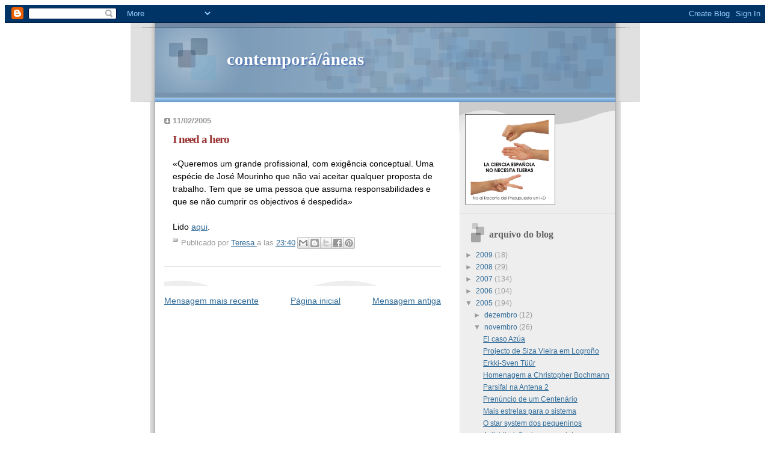

--- FILE ---
content_type: text/html; charset=UTF-8
request_url: https://contemporaneas.blogspot.com/2005/11/i-need-hero.html
body_size: 12040
content:
<!DOCTYPE html>
<html xmlns='http://www.w3.org/1999/xhtml' xmlns:b='http://www.google.com/2005/gml/b' xmlns:data='http://www.google.com/2005/gml/data' xmlns:expr='http://www.google.com/2005/gml/expr'>
<head>
<link href='https://www.blogger.com/static/v1/widgets/2944754296-widget_css_bundle.css' rel='stylesheet' type='text/css'/>
<meta content='text/html; charset=UTF-8' http-equiv='Content-Type'/>
<meta content='blogger' name='generator'/>
<link href='https://contemporaneas.blogspot.com/favicon.ico' rel='icon' type='image/x-icon'/>
<link href='http://contemporaneas.blogspot.com/2005/11/i-need-hero.html' rel='canonical'/>
<link rel="alternate" type="application/atom+xml" title="contemporá/âneas - Atom" href="https://contemporaneas.blogspot.com/feeds/posts/default" />
<link rel="alternate" type="application/rss+xml" title="contemporá/âneas - RSS" href="https://contemporaneas.blogspot.com/feeds/posts/default?alt=rss" />
<link rel="service.post" type="application/atom+xml" title="contemporá/âneas - Atom" href="https://www.blogger.com/feeds/10066276/posts/default" />

<link rel="alternate" type="application/atom+xml" title="contemporá/âneas - Atom" href="https://contemporaneas.blogspot.com/feeds/113097495326362317/comments/default" />
<!--Can't find substitution for tag [blog.ieCssRetrofitLinks]-->
<meta content='http://contemporaneas.blogspot.com/2005/11/i-need-hero.html' property='og:url'/>
<meta content='I need a hero' property='og:title'/>
<meta content='«Queremos um grande profissional, com exigência conceptual. Uma espécie de José Mourinho que não vai aceitar qualquer proposta de trabalho. ...' property='og:description'/>
<title>contemporá/âneas: I need a hero</title>
<style id='page-skin-1' type='text/css'><!--
/*
* Blogger Template Style
* Name:     TicTac (Blueberry)
* Author:   Dan Cederholm
* URL:      www.simplebits.com
* Date:     1 March 2004
* Updated by: Blogger Team
*/
/* Variable definitions
====================
<Variable name="textcolor" description="Text Color"
type="color" default="#333">
<Variable name="pagetitlecolor" description="Page Header Color"
type="color" default="#FFF">
<Variable name="datecolor" description="Date Header Color"
type="color" default="#999999">
<Variable name="titlecolor" description="Post Title Color"
type="color" default="#993333">
<Variable name="footercolor" description="Post Footer Color"
type="color" default="#999">
<Variable name="sidebartextcolor" description="Sidebar Text Color"
type="color" default="#999">
<Variable name="sidebarcolor" description="Sidebar Title Color"
type="color" default="#666">
<Variable name="linkcolor" description="Link Color"
type="color" default="#69c">
<Variable name="visitedlinkcolor" description="Visited Link Color"
type="color" default="#666699">
<Variable name="bodyfont" description="Text Font"
type="font"
default="normal normal 100% Verdana, sans-serif">
<Variable name="pagetitlefont" description="Page Header Font"
type="font" default="normal normal 100% 'Lucida Grande','Trebuchet MS'">
<Variable name="titlefont" description="Post Title Font"
type="font" default="normal bold 130% 'Lucida Grande','Trebuchet MS'">
<Variable name="sidebarheaderfont" description="Sidebar Title Font"
type="font" default="normal bold 130% 'Lucida Grande','Trebuchet MS'">
*/
/* ---( page defaults )--- */
<!-- Start of StatCounter Code -->
<script type="text/javascript" language="javascript">
var sc_project=2216484;
var sc_invisible=0;
var sc_partition=20;
var sc_security="4a823600";
</script>
<script type="text/javascript" language="javascript" src="http://www.statcounter.com/counter/counter.js"></script><noscript><a href="http://www.statcounter.com/" target="_blank"><img  src="http://c21.statcounter.com/counter.php?sc_project=2216484&amp;java=0&amp;security=4a823600&amp;invisible=0" alt="free html hit counter" border="0"></a> </noscript>
<!-- End of StatCounter Code -->
body {
margin: 0;
padding: 0;
font-size: small;
text-align: center;
color: #333333;
background: #e0e0e0;
}
blockquote {
margin: 0 0 0 30px;
padding: 10px 0 0 20px;
font-size: 88%;
line-height: 1.5em;
color: #666;
background: url(//www.blogblog.com/tictac_blue/quotes.gif) no-repeat top left;
}
blockquote p {
margin-top: 0;
}
abbr, acronym {
cursor: help;
font-style: normal;
border-bottom: 1px dotted;
}
code {
color: #996666;
}
hr {
display: none;
}
img {
border: none;
}
/* unordered list style */
ul {
list-style: none;
margin-left: 10px;
padding: 0;
}
li {
list-style: none;
padding-left: 14px;
margin-bottom: 3px;
background: url(//www.blogblog.com/tictac_blue/tictac_blue.gif) no-repeat 0 6px;
}
/* links */
a:link {
color: #336d99;
}
a:visited {
color: #666699;
}
a:hover {
color: #5B739C;
}
a:active {
color: #5B739C;
text-decoration: none;
}
/* ---( layout structure )---*/
#outer-wrapper {
width: 847px;
margin: 0px auto 0;
text-align: left;
font: normal normal 90% Trebuchet, Trebuchet MS, Arial, sans-serif;
background: url(//www.blogblog.com/tictac_blue/tile.gif) repeat-y;
}
#content-wrapper {
margin-left: 42px; /* to avoid the border image */
width: 763px;
}
#main {
float: left;
width: 460px;
margin: 20px 0 0 0;
padding: 0 0 0 1em;
line-height: 1.5em;
word-wrap: break-word; /* fix for long text breaking sidebar float in IE */
overflow: hidden;     /* fix for long non-text content breaking IE sidebar float */
}
#sidebar {
float: right;
width: 259px;
padding: 20px 0px 0 0;
font-size: 85%;
line-height: 1.4em;
color: #999999;
background: url(//www.blogblog.com/tictac_blue/sidebar_bg.gif) no-repeat 0 0;
word-wrap: break-word; /* fix for long text breaking sidebar float in IE */
overflow: hidden;     /* fix for long non-text content breaking IE sidebar float */
}
/* ---( header and site name )--- */
#header-wrapper {
margin: 0;
padding: 0;
font: normal normal 100% 'Lucida Grande','Trebuchet MS';
background: #e0e0e0 url(//www.blogblog.com/tictac_blue/top_div_blue.gif) no-repeat 0px 0px;
}
#header {
margin: 0;
padding: 25px 60px 35px 160px;
color: #FFFFFF;
background: url(//www.blogblog.com/tictac_blue/top_h1.gif) no-repeat bottom left;
}
#header h1 {
font-size: 200%;
text-shadow: #4F73B6 2px 2px 2px;
}
#header h1 a {
text-decoration: none;
color: #FFFFFF;
}
#header h1 a:hover {
color: #eee;
}
/* ---( main column )--- */
h2.date-header {
margin-top: 0;
padding-left: 14px;
font-size: 90%;
color: #999999;
background: url(//www.blogblog.com/tictac_blue/date_icon_blue.gif) no-repeat 0 50%;
}
.post h3 {
margin-top: 0;
font: normal bold 130% 'Lucida Grande','Trebuchet MS';
letter-spacing: -1px;
color: #993333;
}
.post {
margin: 0 0 1.5em 0;
padding: 0 0 1.5em 14px;
border-bottom: 1px solid #ddd;
}
.post h3 a,
.post h3 a:visited {
color: #993333;
text-decoration: none;
}
.post-footer {
margin: 0;
padding: 0 0 0 14px;
font-size: 88%;
color: #999999;
background: url(//www.blogblog.com/tictac_blue/tictac_grey.gif) no-repeat 0 8px;
}
.post img {
padding: 6px;
border-top: 1px solid #ddd;
border-left: 1px solid #ddd;
border-bottom: 1px solid #c0c0c0;
border-right: 1px solid #c0c0c0;
}
.feed-links {
clear: both;
line-height: 2.5em;
}
#blog-pager-newer-link {
float: left;
}
#blog-pager-older-link {
float: right;
}
#blog-pager {
text-align: center;
}
/* comment styles */
#comments {
padding-top: 10px;
font-size: 85%;
line-height: 1.5em;
color: #666;
background: #eee url(//www.blogblog.com/tictac_blue/comments_curve.gif) no-repeat top left;
}
#comments h4 {
margin: 20px 0 15px 0;
padding: 8px 0 0 40px;
font-family: "Lucida Grande", "Trebuchet MS";
font-size: 130%;
color: #666;
background: url(//www.blogblog.com/tictac_blue/bubbles.gif) no-repeat 10px 0;
height: 29px !important; /* for most browsers */
height /**/:37px; /* for IE5/Win */
}
#comments ul {
margin-left: 0;
}
#comments li {
background: none;
padding-left: 0;
}
.comment-body {
padding: 0 10px 0 25px;
background: url(//www.blogblog.com/tictac_blue/tictac_blue.gif) no-repeat 10px 5px;
}
.comment-body p {
margin-bottom: 0;
}
.comment-author {
margin: 4px 0 0 0;
padding: 0 10px 0 60px;
color: #999;
background: url(//www.blogblog.com/tictac_blue/comment_arrow_blue.gif) no-repeat 44px 2px;
}
.comment-footer {
border-bottom: 1px solid #ddd;
padding-bottom: 1em;
}
.deleted-comment {
font-style:italic;
color:gray;
}
/* ---( sidebar )--- */
.sidebar h2 {
margin: 0 0 0 0;
padding: 25px 0 0 40px;
font: normal bold 130% 'Lucida Grande','Trebuchet MS';
color: #666666;
height: 32px;
background: url(//www.blogblog.com/tictac_blue/sidebar_icon.gif) no-repeat 10px 15px;
height: 32px !important; /* for most browsers */
height /**/:57px; /* for IE5/Win */
}
.sidebar .widget {
margin: 0;
padding: 0 0 10px 10px;
border-bottom: 1px solid #ddd;
}
.sidebar li {
background: url(//www.blogblog.com/tictac_blue/tictac_blue.gif) no-repeat 0 5px;
}
.profile-textblock {
clear: both;
margin-left: 0;
}
.profile-img {
float: left;
margin: 0 5px 5px 0;
border: 1px solid #ddd;
padding: 4px;
}
/* ---( footer )--- */
.clear { /* to fix IE6 padding-top issue */
clear: both;
}
#footer-wrapper {
margin: 0;
padding: 0 0 9px 0;
font-size: 85%;
color: #ddd;
background: url(//www.blogblog.com/tictac_blue/bottom_sill.gif) no-repeat bottom left;
}
#footer {
margin: 0;
padding: 20px 320px 20px 95px;
background: url(//www.blogblog.com/tictac_blue/bottom_sash.gif) no-repeat top left;
}
/** Page structure tweaks for layout editor wireframe */
body#layout #outer-wrapper,
body#layout #main,
body#layout #sidebar {
padding-top: 0;
margin-top: 0;
}
body#layout #outer-wrapper,
body#layout #content-wrapper {
width: 740px;
}
body#layout #sidebar {
margin-right: 0;
margin-bottom: 1em;
}
body#layout #header,
body#layout #footer,
body#layout #main {
padding: 0;
}
body#layout #content-wrapper {
margin: 0px;
}

--></style>
<link href='https://www.blogger.com/dyn-css/authorization.css?targetBlogID=10066276&amp;zx=d478e1c1-c365-49dd-9273-b54465d6d83a' media='none' onload='if(media!=&#39;all&#39;)media=&#39;all&#39;' rel='stylesheet'/><noscript><link href='https://www.blogger.com/dyn-css/authorization.css?targetBlogID=10066276&amp;zx=d478e1c1-c365-49dd-9273-b54465d6d83a' rel='stylesheet'/></noscript>
<meta name='google-adsense-platform-account' content='ca-host-pub-1556223355139109'/>
<meta name='google-adsense-platform-domain' content='blogspot.com'/>

</head>
<body>
<div class='navbar section' id='navbar'><div class='widget Navbar' data-version='1' id='Navbar1'><script type="text/javascript">
    function setAttributeOnload(object, attribute, val) {
      if(window.addEventListener) {
        window.addEventListener('load',
          function(){ object[attribute] = val; }, false);
      } else {
        window.attachEvent('onload', function(){ object[attribute] = val; });
      }
    }
  </script>
<div id="navbar-iframe-container"></div>
<script type="text/javascript" src="https://apis.google.com/js/platform.js"></script>
<script type="text/javascript">
      gapi.load("gapi.iframes:gapi.iframes.style.bubble", function() {
        if (gapi.iframes && gapi.iframes.getContext) {
          gapi.iframes.getContext().openChild({
              url: 'https://www.blogger.com/navbar/10066276?po\x3d113097495326362317\x26origin\x3dhttps://contemporaneas.blogspot.com',
              where: document.getElementById("navbar-iframe-container"),
              id: "navbar-iframe"
          });
        }
      });
    </script><script type="text/javascript">
(function() {
var script = document.createElement('script');
script.type = 'text/javascript';
script.src = '//pagead2.googlesyndication.com/pagead/js/google_top_exp.js';
var head = document.getElementsByTagName('head')[0];
if (head) {
head.appendChild(script);
}})();
</script>
</div></div>
<div id='outer-wrapper'><div id='wrap2'>
<!-- skip links for text browsers -->
<span id='skiplinks' style='display:none;'>
<a href='#main'>skip to main </a> |
      <a href='#sidebar'>skip to sidebar</a>
</span>
<div id='header-wrapper'>
<div class='header section' id='header'><div class='widget Header' data-version='1' id='Header1'>
<div id='header-inner'>
<div class='titlewrapper'>
<h1 class='title'>
<a href='https://contemporaneas.blogspot.com/'>
contemporá/âneas
</a>
</h1>
</div>
<div class='descriptionwrapper'>
<p class='description'><span>
</span></p>
</div>
</div>
</div></div>
</div>
<div id='content-wrapper'>
<div id='main-wrapper'>
<div class='main section' id='main'><div class='widget Blog' data-version='1' id='Blog1'>
<div class='blog-posts hfeed'>

          <div class="date-outer">
        
<h2 class='date-header'><span>11/02/2005</span></h2>

          <div class="date-posts">
        
<div class='post-outer'>
<div class='post hentry uncustomized-post-template' itemprop='blogPost' itemscope='itemscope' itemtype='http://schema.org/BlogPosting'>
<meta content='10066276' itemprop='blogId'/>
<meta content='113097495326362317' itemprop='postId'/>
<a name='113097495326362317'></a>
<h3 class='post-title entry-title' itemprop='name'>
I need a hero
</h3>
<div class='post-header'>
<div class='post-header-line-1'></div>
</div>
<div class='post-body entry-content' id='post-body-113097495326362317' itemprop='description articleBody'>
&#171;Queremos um grande profissional, com exigência conceptual. Uma espécie de José Mourinho que não vai aceitar qualquer proposta de trabalho. Tem que se uma pessoa que assuma responsabilidades e que se não cumprir os objectivos é despedida&#187;<br /><br />Lido <a href="http://www.tsf.pt/online/ocios/interior.asp?id_artigo=TSF165403">aqui</a>.
<div style='clear: both;'></div>
</div>
<div class='post-footer'>
<div class='post-footer-line post-footer-line-1'>
<span class='post-author vcard'>
Publicado por
<span class='fn' itemprop='author' itemscope='itemscope' itemtype='http://schema.org/Person'>
<meta content='https://www.blogger.com/profile/00887964870530172046' itemprop='url'/>
<a class='g-profile' href='https://www.blogger.com/profile/00887964870530172046' rel='author' title='author profile'>
<span itemprop='name'>Teresa</span>
</a>
</span>
</span>
<span class='post-timestamp'>
a las
<meta content='http://contemporaneas.blogspot.com/2005/11/i-need-hero.html' itemprop='url'/>
<a class='timestamp-link' href='https://contemporaneas.blogspot.com/2005/11/i-need-hero.html' rel='bookmark' title='permanent link'><abbr class='published' itemprop='datePublished' title='2005-11-02T23:40:00Z'>23:40</abbr></a>
</span>
<span class='post-comment-link'>
</span>
<span class='post-icons'>
<span class='item-control blog-admin pid-831557361'>
<a href='https://www.blogger.com/post-edit.g?blogID=10066276&postID=113097495326362317&from=pencil' title='Editar mensagem'>
<img alt='' class='icon-action' height='18' src='https://resources.blogblog.com/img/icon18_edit_allbkg.gif' width='18'/>
</a>
</span>
</span>
<div class='post-share-buttons goog-inline-block'>
<a class='goog-inline-block share-button sb-email' href='https://www.blogger.com/share-post.g?blogID=10066276&postID=113097495326362317&target=email' target='_blank' title='Enviar a mensagem por email'><span class='share-button-link-text'>Enviar a mensagem por email</span></a><a class='goog-inline-block share-button sb-blog' href='https://www.blogger.com/share-post.g?blogID=10066276&postID=113097495326362317&target=blog' onclick='window.open(this.href, "_blank", "height=270,width=475"); return false;' target='_blank' title='Dê a sua opinião!'><span class='share-button-link-text'>Dê a sua opinião!</span></a><a class='goog-inline-block share-button sb-twitter' href='https://www.blogger.com/share-post.g?blogID=10066276&postID=113097495326362317&target=twitter' target='_blank' title='Partilhar no X'><span class='share-button-link-text'>Partilhar no X</span></a><a class='goog-inline-block share-button sb-facebook' href='https://www.blogger.com/share-post.g?blogID=10066276&postID=113097495326362317&target=facebook' onclick='window.open(this.href, "_blank", "height=430,width=640"); return false;' target='_blank' title='Partilhar no Facebook'><span class='share-button-link-text'>Partilhar no Facebook</span></a><a class='goog-inline-block share-button sb-pinterest' href='https://www.blogger.com/share-post.g?blogID=10066276&postID=113097495326362317&target=pinterest' target='_blank' title='Partilhar no Pinterest'><span class='share-button-link-text'>Partilhar no Pinterest</span></a>
</div>
</div>
<div class='post-footer-line post-footer-line-2'>
<span class='post-labels'>
</span>
</div>
<div class='post-footer-line post-footer-line-3'>
<span class='post-location'>
</span>
</div>
</div>
</div>
<div class='comments' id='comments'>
<a name='comments'></a>
</div>
</div>

        </div></div>
      
</div>
<div class='blog-pager' id='blog-pager'>
<span id='blog-pager-newer-link'>
<a class='blog-pager-newer-link' href='https://contemporaneas.blogspot.com/2005/11/roberto-prosseda.html' id='Blog1_blog-pager-newer-link' title='Mensagem mais recente'>Mensagem mais recente</a>
</span>
<span id='blog-pager-older-link'>
<a class='blog-pager-older-link' href='https://contemporaneas.blogspot.com/2005/11/sandra-medeiros-como-serpina.html' id='Blog1_blog-pager-older-link' title='Mensagem antiga'>Mensagem antiga</a>
</span>
<a class='home-link' href='https://contemporaneas.blogspot.com/'>Página inicial</a>
</div>
<div class='clear'></div>
<div class='post-feeds'>
</div>
</div></div>
</div>
<div id='sidebar-wrapper'>
<div class='sidebar section' id='sidebar'><div class='widget Image' data-version='1' id='Image1'>
<div class='widget-content'>
<img alt='' height='150' id='Image1_img' src='https://lh3.googleusercontent.com/blogger_img_proxy/AEn0k_vVqmCFIuTiWmgdkVblMOjDRJWWd1mJDy_lvOtFQ_C_rYDTXsxssWuXtGPeijOwIBy6S4FJnUtV80zYZxTz0tNjbFxjmR-DVLyW7YcI66CKlV1oVV0uyl0aP3yC8yH2Td2r8Q=s0-d' width='150'/>
<br/>
</div>
<div class='clear'></div>
</div><div class='widget BlogArchive' data-version='1' id='BlogArchive1'>
<h2>arquivo do blog</h2>
<div class='widget-content'>
<div id='ArchiveList'>
<div id='BlogArchive1_ArchiveList'>
<ul class='hierarchy'>
<li class='archivedate collapsed'>
<a class='toggle' href='javascript:void(0)'>
<span class='zippy'>

        &#9658;&#160;
      
</span>
</a>
<a class='post-count-link' href='https://contemporaneas.blogspot.com/2009/'>
2009
</a>
<span class='post-count' dir='ltr'>(18)</span>
<ul class='hierarchy'>
<li class='archivedate collapsed'>
<a class='toggle' href='javascript:void(0)'>
<span class='zippy'>

        &#9658;&#160;
      
</span>
</a>
<a class='post-count-link' href='https://contemporaneas.blogspot.com/2009/10/'>
outubro
</a>
<span class='post-count' dir='ltr'>(2)</span>
</li>
</ul>
<ul class='hierarchy'>
<li class='archivedate collapsed'>
<a class='toggle' href='javascript:void(0)'>
<span class='zippy'>

        &#9658;&#160;
      
</span>
</a>
<a class='post-count-link' href='https://contemporaneas.blogspot.com/2009/08/'>
agosto
</a>
<span class='post-count' dir='ltr'>(2)</span>
</li>
</ul>
<ul class='hierarchy'>
<li class='archivedate collapsed'>
<a class='toggle' href='javascript:void(0)'>
<span class='zippy'>

        &#9658;&#160;
      
</span>
</a>
<a class='post-count-link' href='https://contemporaneas.blogspot.com/2009/04/'>
abril
</a>
<span class='post-count' dir='ltr'>(1)</span>
</li>
</ul>
<ul class='hierarchy'>
<li class='archivedate collapsed'>
<a class='toggle' href='javascript:void(0)'>
<span class='zippy'>

        &#9658;&#160;
      
</span>
</a>
<a class='post-count-link' href='https://contemporaneas.blogspot.com/2009/03/'>
março
</a>
<span class='post-count' dir='ltr'>(7)</span>
</li>
</ul>
<ul class='hierarchy'>
<li class='archivedate collapsed'>
<a class='toggle' href='javascript:void(0)'>
<span class='zippy'>

        &#9658;&#160;
      
</span>
</a>
<a class='post-count-link' href='https://contemporaneas.blogspot.com/2009/02/'>
fevereiro
</a>
<span class='post-count' dir='ltr'>(2)</span>
</li>
</ul>
<ul class='hierarchy'>
<li class='archivedate collapsed'>
<a class='toggle' href='javascript:void(0)'>
<span class='zippy'>

        &#9658;&#160;
      
</span>
</a>
<a class='post-count-link' href='https://contemporaneas.blogspot.com/2009/01/'>
janeiro
</a>
<span class='post-count' dir='ltr'>(4)</span>
</li>
</ul>
</li>
</ul>
<ul class='hierarchy'>
<li class='archivedate collapsed'>
<a class='toggle' href='javascript:void(0)'>
<span class='zippy'>

        &#9658;&#160;
      
</span>
</a>
<a class='post-count-link' href='https://contemporaneas.blogspot.com/2008/'>
2008
</a>
<span class='post-count' dir='ltr'>(29)</span>
<ul class='hierarchy'>
<li class='archivedate collapsed'>
<a class='toggle' href='javascript:void(0)'>
<span class='zippy'>

        &#9658;&#160;
      
</span>
</a>
<a class='post-count-link' href='https://contemporaneas.blogspot.com/2008/05/'>
maio
</a>
<span class='post-count' dir='ltr'>(4)</span>
</li>
</ul>
<ul class='hierarchy'>
<li class='archivedate collapsed'>
<a class='toggle' href='javascript:void(0)'>
<span class='zippy'>

        &#9658;&#160;
      
</span>
</a>
<a class='post-count-link' href='https://contemporaneas.blogspot.com/2008/04/'>
abril
</a>
<span class='post-count' dir='ltr'>(10)</span>
</li>
</ul>
<ul class='hierarchy'>
<li class='archivedate collapsed'>
<a class='toggle' href='javascript:void(0)'>
<span class='zippy'>

        &#9658;&#160;
      
</span>
</a>
<a class='post-count-link' href='https://contemporaneas.blogspot.com/2008/03/'>
março
</a>
<span class='post-count' dir='ltr'>(12)</span>
</li>
</ul>
<ul class='hierarchy'>
<li class='archivedate collapsed'>
<a class='toggle' href='javascript:void(0)'>
<span class='zippy'>

        &#9658;&#160;
      
</span>
</a>
<a class='post-count-link' href='https://contemporaneas.blogspot.com/2008/02/'>
fevereiro
</a>
<span class='post-count' dir='ltr'>(2)</span>
</li>
</ul>
<ul class='hierarchy'>
<li class='archivedate collapsed'>
<a class='toggle' href='javascript:void(0)'>
<span class='zippy'>

        &#9658;&#160;
      
</span>
</a>
<a class='post-count-link' href='https://contemporaneas.blogspot.com/2008/01/'>
janeiro
</a>
<span class='post-count' dir='ltr'>(1)</span>
</li>
</ul>
</li>
</ul>
<ul class='hierarchy'>
<li class='archivedate collapsed'>
<a class='toggle' href='javascript:void(0)'>
<span class='zippy'>

        &#9658;&#160;
      
</span>
</a>
<a class='post-count-link' href='https://contemporaneas.blogspot.com/2007/'>
2007
</a>
<span class='post-count' dir='ltr'>(134)</span>
<ul class='hierarchy'>
<li class='archivedate collapsed'>
<a class='toggle' href='javascript:void(0)'>
<span class='zippy'>

        &#9658;&#160;
      
</span>
</a>
<a class='post-count-link' href='https://contemporaneas.blogspot.com/2007/12/'>
dezembro
</a>
<span class='post-count' dir='ltr'>(1)</span>
</li>
</ul>
<ul class='hierarchy'>
<li class='archivedate collapsed'>
<a class='toggle' href='javascript:void(0)'>
<span class='zippy'>

        &#9658;&#160;
      
</span>
</a>
<a class='post-count-link' href='https://contemporaneas.blogspot.com/2007/10/'>
outubro
</a>
<span class='post-count' dir='ltr'>(4)</span>
</li>
</ul>
<ul class='hierarchy'>
<li class='archivedate collapsed'>
<a class='toggle' href='javascript:void(0)'>
<span class='zippy'>

        &#9658;&#160;
      
</span>
</a>
<a class='post-count-link' href='https://contemporaneas.blogspot.com/2007/07/'>
julho
</a>
<span class='post-count' dir='ltr'>(10)</span>
</li>
</ul>
<ul class='hierarchy'>
<li class='archivedate collapsed'>
<a class='toggle' href='javascript:void(0)'>
<span class='zippy'>

        &#9658;&#160;
      
</span>
</a>
<a class='post-count-link' href='https://contemporaneas.blogspot.com/2007/06/'>
junho
</a>
<span class='post-count' dir='ltr'>(15)</span>
</li>
</ul>
<ul class='hierarchy'>
<li class='archivedate collapsed'>
<a class='toggle' href='javascript:void(0)'>
<span class='zippy'>

        &#9658;&#160;
      
</span>
</a>
<a class='post-count-link' href='https://contemporaneas.blogspot.com/2007/05/'>
maio
</a>
<span class='post-count' dir='ltr'>(23)</span>
</li>
</ul>
<ul class='hierarchy'>
<li class='archivedate collapsed'>
<a class='toggle' href='javascript:void(0)'>
<span class='zippy'>

        &#9658;&#160;
      
</span>
</a>
<a class='post-count-link' href='https://contemporaneas.blogspot.com/2007/04/'>
abril
</a>
<span class='post-count' dir='ltr'>(24)</span>
</li>
</ul>
<ul class='hierarchy'>
<li class='archivedate collapsed'>
<a class='toggle' href='javascript:void(0)'>
<span class='zippy'>

        &#9658;&#160;
      
</span>
</a>
<a class='post-count-link' href='https://contemporaneas.blogspot.com/2007/03/'>
março
</a>
<span class='post-count' dir='ltr'>(23)</span>
</li>
</ul>
<ul class='hierarchy'>
<li class='archivedate collapsed'>
<a class='toggle' href='javascript:void(0)'>
<span class='zippy'>

        &#9658;&#160;
      
</span>
</a>
<a class='post-count-link' href='https://contemporaneas.blogspot.com/2007/02/'>
fevereiro
</a>
<span class='post-count' dir='ltr'>(11)</span>
</li>
</ul>
<ul class='hierarchy'>
<li class='archivedate collapsed'>
<a class='toggle' href='javascript:void(0)'>
<span class='zippy'>

        &#9658;&#160;
      
</span>
</a>
<a class='post-count-link' href='https://contemporaneas.blogspot.com/2007/01/'>
janeiro
</a>
<span class='post-count' dir='ltr'>(23)</span>
</li>
</ul>
</li>
</ul>
<ul class='hierarchy'>
<li class='archivedate collapsed'>
<a class='toggle' href='javascript:void(0)'>
<span class='zippy'>

        &#9658;&#160;
      
</span>
</a>
<a class='post-count-link' href='https://contemporaneas.blogspot.com/2006/'>
2006
</a>
<span class='post-count' dir='ltr'>(104)</span>
<ul class='hierarchy'>
<li class='archivedate collapsed'>
<a class='toggle' href='javascript:void(0)'>
<span class='zippy'>

        &#9658;&#160;
      
</span>
</a>
<a class='post-count-link' href='https://contemporaneas.blogspot.com/2006/12/'>
dezembro
</a>
<span class='post-count' dir='ltr'>(5)</span>
</li>
</ul>
<ul class='hierarchy'>
<li class='archivedate collapsed'>
<a class='toggle' href='javascript:void(0)'>
<span class='zippy'>

        &#9658;&#160;
      
</span>
</a>
<a class='post-count-link' href='https://contemporaneas.blogspot.com/2006/11/'>
novembro
</a>
<span class='post-count' dir='ltr'>(10)</span>
</li>
</ul>
<ul class='hierarchy'>
<li class='archivedate collapsed'>
<a class='toggle' href='javascript:void(0)'>
<span class='zippy'>

        &#9658;&#160;
      
</span>
</a>
<a class='post-count-link' href='https://contemporaneas.blogspot.com/2006/10/'>
outubro
</a>
<span class='post-count' dir='ltr'>(5)</span>
</li>
</ul>
<ul class='hierarchy'>
<li class='archivedate collapsed'>
<a class='toggle' href='javascript:void(0)'>
<span class='zippy'>

        &#9658;&#160;
      
</span>
</a>
<a class='post-count-link' href='https://contemporaneas.blogspot.com/2006/09/'>
setembro
</a>
<span class='post-count' dir='ltr'>(2)</span>
</li>
</ul>
<ul class='hierarchy'>
<li class='archivedate collapsed'>
<a class='toggle' href='javascript:void(0)'>
<span class='zippy'>

        &#9658;&#160;
      
</span>
</a>
<a class='post-count-link' href='https://contemporaneas.blogspot.com/2006/08/'>
agosto
</a>
<span class='post-count' dir='ltr'>(1)</span>
</li>
</ul>
<ul class='hierarchy'>
<li class='archivedate collapsed'>
<a class='toggle' href='javascript:void(0)'>
<span class='zippy'>

        &#9658;&#160;
      
</span>
</a>
<a class='post-count-link' href='https://contemporaneas.blogspot.com/2006/07/'>
julho
</a>
<span class='post-count' dir='ltr'>(8)</span>
</li>
</ul>
<ul class='hierarchy'>
<li class='archivedate collapsed'>
<a class='toggle' href='javascript:void(0)'>
<span class='zippy'>

        &#9658;&#160;
      
</span>
</a>
<a class='post-count-link' href='https://contemporaneas.blogspot.com/2006/06/'>
junho
</a>
<span class='post-count' dir='ltr'>(16)</span>
</li>
</ul>
<ul class='hierarchy'>
<li class='archivedate collapsed'>
<a class='toggle' href='javascript:void(0)'>
<span class='zippy'>

        &#9658;&#160;
      
</span>
</a>
<a class='post-count-link' href='https://contemporaneas.blogspot.com/2006/05/'>
maio
</a>
<span class='post-count' dir='ltr'>(9)</span>
</li>
</ul>
<ul class='hierarchy'>
<li class='archivedate collapsed'>
<a class='toggle' href='javascript:void(0)'>
<span class='zippy'>

        &#9658;&#160;
      
</span>
</a>
<a class='post-count-link' href='https://contemporaneas.blogspot.com/2006/04/'>
abril
</a>
<span class='post-count' dir='ltr'>(5)</span>
</li>
</ul>
<ul class='hierarchy'>
<li class='archivedate collapsed'>
<a class='toggle' href='javascript:void(0)'>
<span class='zippy'>

        &#9658;&#160;
      
</span>
</a>
<a class='post-count-link' href='https://contemporaneas.blogspot.com/2006/03/'>
março
</a>
<span class='post-count' dir='ltr'>(12)</span>
</li>
</ul>
<ul class='hierarchy'>
<li class='archivedate collapsed'>
<a class='toggle' href='javascript:void(0)'>
<span class='zippy'>

        &#9658;&#160;
      
</span>
</a>
<a class='post-count-link' href='https://contemporaneas.blogspot.com/2006/02/'>
fevereiro
</a>
<span class='post-count' dir='ltr'>(14)</span>
</li>
</ul>
<ul class='hierarchy'>
<li class='archivedate collapsed'>
<a class='toggle' href='javascript:void(0)'>
<span class='zippy'>

        &#9658;&#160;
      
</span>
</a>
<a class='post-count-link' href='https://contemporaneas.blogspot.com/2006/01/'>
janeiro
</a>
<span class='post-count' dir='ltr'>(17)</span>
</li>
</ul>
</li>
</ul>
<ul class='hierarchy'>
<li class='archivedate expanded'>
<a class='toggle' href='javascript:void(0)'>
<span class='zippy toggle-open'>

        &#9660;&#160;
      
</span>
</a>
<a class='post-count-link' href='https://contemporaneas.blogspot.com/2005/'>
2005
</a>
<span class='post-count' dir='ltr'>(194)</span>
<ul class='hierarchy'>
<li class='archivedate collapsed'>
<a class='toggle' href='javascript:void(0)'>
<span class='zippy'>

        &#9658;&#160;
      
</span>
</a>
<a class='post-count-link' href='https://contemporaneas.blogspot.com/2005/12/'>
dezembro
</a>
<span class='post-count' dir='ltr'>(12)</span>
</li>
</ul>
<ul class='hierarchy'>
<li class='archivedate expanded'>
<a class='toggle' href='javascript:void(0)'>
<span class='zippy toggle-open'>

        &#9660;&#160;
      
</span>
</a>
<a class='post-count-link' href='https://contemporaneas.blogspot.com/2005/11/'>
novembro
</a>
<span class='post-count' dir='ltr'>(26)</span>
<ul class='posts'>
<li><a href='https://contemporaneas.blogspot.com/2005/11/el-caso-aza.html'>El caso Azúa</a></li>
<li><a href='https://contemporaneas.blogspot.com/2005/11/projecto-de-siza-vieira-em-logroo.html'>Projecto de Siza Vieira em Logroño</a></li>
<li><a href='https://contemporaneas.blogspot.com/2005/11/erkki-sven-tr.html'>Erkki-Sven Tüür</a></li>
<li><a href='https://contemporaneas.blogspot.com/2005/11/homenagem-christopher-bochmann.html'>Homenagem a Christopher Bochmann</a></li>
<li><a href='https://contemporaneas.blogspot.com/2005/11/parsifal-na-antena-2.html'>Parsifal na Antena 2</a></li>
<li><a href='https://contemporaneas.blogspot.com/2005/11/prenncio-de-um-centenrio.html'>Prenúncio de um Centenário</a></li>
<li><a href='https://contemporaneas.blogspot.com/2005/11/mais-estrelas-para-o-sistema.html'>Mais estrelas para o sistema</a></li>
<li><a href='https://contemporaneas.blogspot.com/2005/11/o-star-system-dos-pequeninos.html'>O star system dos pequeninos</a></li>
<li><a href='https://contemporaneas.blogspot.com/2005/11/distribuio-do-manancial-e-os-seus.html'>A distribuição do manancial e os seus problemas</a></li>
<li><a href='https://contemporaneas.blogspot.com/2005/11/editora-musical-poltica-cultural.html'>Editora musical = política cultural?</a></li>
<li><a href='https://contemporaneas.blogspot.com/2005/11/karlheinz-stockhausen_22.html'>Karlheinz Stockhausen</a></li>
<li><a href='https://contemporaneas.blogspot.com/2005/11/andsnes-pappano-berliner.html'>Andsnes + Pappano + Berliner Philharmoniker</a></li>
<li><a href='https://contemporaneas.blogspot.com/2005/11/slo-quiero-lo-mejor-para-ti_21.html'>Sólo quiero lo mejor para ti</a></li>
<li><a href='https://contemporaneas.blogspot.com/2005/11/slo-quiero-lo-mejor-para-ti.html'>Sólo quiero lo mejor para ti</a></li>
<li><a href='https://contemporaneas.blogspot.com/2005/11/karlheinz-stockhausen.html'>Karlheinz Stockhausen</a></li>
<li><a href='https://contemporaneas.blogspot.com/2005/11/roberto-sierra.html'>Roberto Sierra</a></li>
<li><a href='https://contemporaneas.blogspot.com/2005/11/bye-bye-pblico.html'>Bye bye Público</a></li>
<li><a href='https://contemporaneas.blogspot.com/2005/11/desde-espaa-2.html'>Desde España 2</a></li>
<li><a href='https://contemporaneas.blogspot.com/2005/11/desde-espaa-1.html'>Desde España 1</a></li>
<li><a href='https://contemporaneas.blogspot.com/2005/11/roberto-prosseda.html'>Roberto Prosseda</a></li>
<li><a href='https://contemporaneas.blogspot.com/2005/11/i-need-hero.html'>I need a hero</a></li>
<li><a href='https://contemporaneas.blogspot.com/2005/11/sandra-medeiros-como-serpina.html'>Sandra Medeiros como Serpina</a></li>
<li><a href='https://contemporaneas.blogspot.com/2005/11/msica-da-poca-do-terramoto.html'>A música da época do terramoto</a></li>
<li><a href='https://contemporaneas.blogspot.com/2005/11/otello-3.html'>Otello 3</a></li>
<li><a href='https://contemporaneas.blogspot.com/2005/11/otello-2.html'>Otello 2</a></li>
<li><a href='https://contemporaneas.blogspot.com/2005/11/otello-1.html'>Otello 1</a></li>
</ul>
</li>
</ul>
<ul class='hierarchy'>
<li class='archivedate collapsed'>
<a class='toggle' href='javascript:void(0)'>
<span class='zippy'>

        &#9658;&#160;
      
</span>
</a>
<a class='post-count-link' href='https://contemporaneas.blogspot.com/2005/10/'>
outubro
</a>
<span class='post-count' dir='ltr'>(2)</span>
</li>
</ul>
<ul class='hierarchy'>
<li class='archivedate collapsed'>
<a class='toggle' href='javascript:void(0)'>
<span class='zippy'>

        &#9658;&#160;
      
</span>
</a>
<a class='post-count-link' href='https://contemporaneas.blogspot.com/2005/08/'>
agosto
</a>
<span class='post-count' dir='ltr'>(19)</span>
</li>
</ul>
<ul class='hierarchy'>
<li class='archivedate collapsed'>
<a class='toggle' href='javascript:void(0)'>
<span class='zippy'>

        &#9658;&#160;
      
</span>
</a>
<a class='post-count-link' href='https://contemporaneas.blogspot.com/2005/07/'>
julho
</a>
<span class='post-count' dir='ltr'>(3)</span>
</li>
</ul>
<ul class='hierarchy'>
<li class='archivedate collapsed'>
<a class='toggle' href='javascript:void(0)'>
<span class='zippy'>

        &#9658;&#160;
      
</span>
</a>
<a class='post-count-link' href='https://contemporaneas.blogspot.com/2005/05/'>
maio
</a>
<span class='post-count' dir='ltr'>(24)</span>
</li>
</ul>
<ul class='hierarchy'>
<li class='archivedate collapsed'>
<a class='toggle' href='javascript:void(0)'>
<span class='zippy'>

        &#9658;&#160;
      
</span>
</a>
<a class='post-count-link' href='https://contemporaneas.blogspot.com/2005/04/'>
abril
</a>
<span class='post-count' dir='ltr'>(26)</span>
</li>
</ul>
<ul class='hierarchy'>
<li class='archivedate collapsed'>
<a class='toggle' href='javascript:void(0)'>
<span class='zippy'>

        &#9658;&#160;
      
</span>
</a>
<a class='post-count-link' href='https://contemporaneas.blogspot.com/2005/03/'>
março
</a>
<span class='post-count' dir='ltr'>(24)</span>
</li>
</ul>
<ul class='hierarchy'>
<li class='archivedate collapsed'>
<a class='toggle' href='javascript:void(0)'>
<span class='zippy'>

        &#9658;&#160;
      
</span>
</a>
<a class='post-count-link' href='https://contemporaneas.blogspot.com/2005/02/'>
fevereiro
</a>
<span class='post-count' dir='ltr'>(25)</span>
</li>
</ul>
<ul class='hierarchy'>
<li class='archivedate collapsed'>
<a class='toggle' href='javascript:void(0)'>
<span class='zippy'>

        &#9658;&#160;
      
</span>
</a>
<a class='post-count-link' href='https://contemporaneas.blogspot.com/2005/01/'>
janeiro
</a>
<span class='post-count' dir='ltr'>(33)</span>
</li>
</ul>
</li>
</ul>
</div>
</div>
<div class='clear'></div>
</div>
</div><div class='widget LinkList' data-version='1' id='LinkList5'>
<h2>blogs sobre música</h2>
<div class='widget-content'>
<ul>
<li><a href='http://aformadojazz.blogspot.com/'>A Forma do Jazz</a></li>
<li><a href='http://aifai.blogspot.com/'>AiFai</a></li>
<li><a href='http://www.amusicology.com:8080/amusicology'>Amusicology</a></li>
<li><a href='http://auv.blogspot.com/'>An Unanplified Voice</a></li>
<li><a href='http://arauxo.blogspot.com/'>Arauxo</a></li>
<li><a href='http://www.musicasportuguesas.blogspot.com/'>Art & Staticamente - Música</a></li>
<li><a href='http://artenotempo.blogspot.com/'>Arte no Tempo</a></li>
<li><a href='http://artimanha-artimanha.blogspot.com/'>Artimanha</a></li>
<li><a href='http://www.suggia.weblog.com.pt/'>Associação Guilhermina Suggia</a></li>
<li><a href='http://musicologicus.blogspot.com/'>Atrium Musicologicum</a></li>
<li><a href='http://www.beckmesser.com/'>Beckmesser <li><a href="http://bruckovskyopuscero.blogspot.com/">Bruckovsky Opus Cero <li><a href="http://clasicomania.blogspot.com/">Clasicomanía <li><a href="http://www.classicalsource.com/">Classical Source</a></li>
<li><a href='http://beloguedenotas.blogspot.com/'>Belogue de Notas</a></li>
<li><a href='http://bogomusic.blogspot.com/'>Bogomusic</a></li>
<li><a href='http://brilliantmania.blogspot.com/'>Brilliantmania</a></li>
<li><a href='http://www.weblaopera.com/clasicomania/'>Clasicomanía (HispaÓpera)</a></li>
<li><a href='http://www.classicstoday.com/index.asp'>Classics Today</a></li>
<li><a href='http://cororicercare.blogspot.com/'>Coro Ricercare (blog)</a></li>
<li><a href='http://fouce.blogspot.com/'>Crujidos</a></li>
<li><a href='http://criticademusica.blogspot.com/'>Crítica de Música</a></li>
<li><a href='http://criticomusical.blogspot.com/'>Crítico Musical</a></li>
<li><a href='http://cronicasdaterra.weblog.com.pt/'>Crónicas da Terra</a></li>
<li><a href='http://www.lacoctelera.com/clasiqueces/'>Cuaderno de Notas</a></li>
<li><a href='http://jglerner.blogspot.com/'>De Ópera e de Lagartos</a></li>
<li><a href='http://www.decompor.blogspot.com/'>Decompor</a></li>
<li><a href='http://desnorte.blogspot.com/'>Desnorte</a></li>
<li><a href='http://musicology.typepad.com/dialm/'>Dial "M" for Musicology</a></li>
<li><a href='http://einekleinenachtmusik.blogspot.com/'>Einte kleine Nachtmusik</a></li>
<li><a href='http://espiademahler.blogspot.com/'>El Espía de Mahler</a></li>
<li><a href='http://estanochebarralibre.blogspot.com/index.html'>Esta Noche Barra Libre</a></li>
<li><a href='http://gazetamusical.blogspot.com/'>Gazeta Musical</a></li>
<li><a href='http://guitarradecoimbra.blogspot.com/'>Guitarra de Coimbra</a></li>
<li><a href='http://hauptundneben.blogspot.com/'>Hauptwege und Nebenwege</a></li>
<li><a href='http://inimigomusical.blogspot.com/'>Inimigo Musical</a></li>
<li><a href='http://intervencoes.blogspot.com/'>Intervenções Sonoras</a></li>
<li><a href='http://ionarts.blogspot.com/'>Ionarts</a></li>
<li><a href='http://jazzearredores.blogspot.com/'>Jazz e Arredores</a></li>
<li><a href='http://www.bizarrologia.com/jazz/jazz.php'>Jazz no País do Improvisoo</a></li>
<li><a href='http://jessicamusic.blogspot.com/'>Jessica Duchen's Classical Music Blog</a></li>
<li><a href='http://juramentosembandeira.blogspot.com/'>Juramento sem Bandeira</a></li>
<li><a href='http://ladansedepuck.blogspot.com/'>La Danse de Puck</a></li>
<li><a href='http://www.weblaopera.com/discos/'>La Discoteca de HispaÓpera</a></li>
<li><a href='http://gazzettabelcantista.blogspot.com/index.html'>La Gazzetta Belcantista</a></li>
<li><a href='http://laideadelnorte.blogspot.com/'>La Idea del Norte</a></li>
<li><a href='http://lusitanamusica.blogspot.com/'>Lusitanamusica</a></li>
<li><a href='http://onthemasterfade.blogspot.com/'>Masterfade</a></li>
<li><a href='http://musalusa.blogspot.com/'>Musalusa</a></li>
<li><a href='http://www.euroresidentes.com/Blogs/musica_clasica/musica-clasica.htm'>Música Clásica</a></li>
<li><a href='http://pacificaisle.blogspot.com/'>On a Pacific Aisle</a></li>
<li><a href='http://artsjournal.com/sandow'>On the future of classical music</a></li>
<li><a href='http://operabouffe.wordpress.com/'>Opera Bouffe</a></li>
<li><a href='http://operachic.typepad.com/opera_chic/'>Opera Chic</a></li>
<li><a href='http://operapertutti.blogspot.com/'>Opera per Tutti</a></li>
<li><a href='http://falardemusica.blogspot.com/index.html'>Para Falar de Música</a></li>
<li><a href='http://blog.parisbroadway.com/'>Paris-Broadway</a></li>
<li><a href='http://perusio.com/'>Perusio (Enjoy Music, Savour Art, Live Life)</a></li>
<li><a href='http://www.imaginarymagnitude.net/eblanco/blog/'>Postdam 1747</a></li>
<li><a href='http://www.radioblogclub.com/'>Radio.Blog.Club</a></li>
<li><a href='http://renewablemusic.blogspot.com/'>Renewable Music</a></li>
<li><a href='http://www.retroklang.com/'>Retroklang</a></li>
<li><a href='http://www.geocities.com/rmlibonati/'>Rodrigo Maffei Libonati</a></li>
<li><a href='http://balconybox.blogspot.com/'>Sieglinde's Diaries</a></li>
<li><a href='http://somdosdias.blogspot.com/'>Som dos Dias</a></li>
<li><a href='http://www.soundsandfury.com/'>Sound and Fury</a></li>
<li><a href='http://theconcert.blogspot.com/'>The Concert</a></li>
<li><a href='http://johnsons-rambler.blogspot.com/'>The Rambler</a></li>
<li><a href='http://www.therestisnoise.com/'>The Rest Is Noise</a></li>
<li><a href='http://pianophilia.blogspot.com/'>The Well-Tempered Blog</a></li>
<li><a href='http://almusics.blogspot.com/'>Todas las Músicas</a></li>
<li><a href='http://todo-musica-clasica.blogspot.com/'>Todo Música Clásica</a></li>
<li><a href='http://www.tonalatonal.blogspot.com/'>Tonalatonal</a></li>
<li><a href='http://tonicadominante.blogspot.com/'>Tónica Dominante</a></li>
<li><a href='http://zerlinetta.blogspot.com/'>Zerlinetta</a></li>
<li><a href='http://operaedemaisinteresses.blogspot.com/'>Ópera e demais interesses</a></li>
<li><a href='http://www.lacoctelera.com/operasiempre'>Ópera, siempre</a></li>
</ul>
<div class='clear'></div>
</div>
</div><div class='widget LinkList' data-version='1' id='LinkList1'>
<h2>academia</h2>
<div class='widget-content'>
<ul>
<li><a href='http://www.ams-net.org/'>American Musicological Society</a></li>
<li><a href='http://www.saggiatoremusicale.it/'>Il Saggiatore Musicale</a></li>
<li><a href='http://www.sibetrans.com/'>Sociedad de Etnomusicología</a></li>
<li><a href='http://www.ims-online.ch/news.aspx'>Sociedad Internacional de Musicología</a></li>
<li><a href='http://www.campusvirtual.unirioja.es/titulaciones/musica/index.html'>Universidad de La Rioja Licenciatura en Historia y Ciencias de la Música</a></li>
<li><a href='http://www.rhul.ac.uk/Music/Golden-pages/'>University of London Royal Holloway Golden Pages</a></li>
</ul>
<div class='clear'></div>
</div>
</div><div class='widget LinkList' data-version='1' id='LinkList3'>
<h2>sites</h2>
<div class='widget-content'>
<ul>
<li><a href='http://www.attambur.com/default.htm'>At-Tambur Músicas do Mundo</a></li>
<li><a href='http://rgable.typepad.com/aworks/'>Aworks</a></li>
<li><a href='http://www.tallersonoro.com/espaciosonoro/06/index.htm'>Espacio Sonoro</a></li>
<li><a href='http://www.weblaopera.com/'>HispaÓpera</a></li>
<li><a href='http://www.meloteca.com/'>Meloteca</a></li>
<li><a href='http://www.microsound.org/'>Microsound</a></li>
<li><a href='http://www.mondobizarre.com/'>Mondo Bizarre</a></li>
<li><a href='http://www.musicalamerica.com/'>Musical America</a></li>
<li><a href='http://www.musiclassical.com/'>Musiclassical</a></li>
<li><a href='http://www.newmusicbox.org/'>New Music Box</a></li>
<li><a href='http://operabase.com/index.cgi?lang=en'>Operabase</a></li>
<li><a href='http://www.orfeonellarete.it/'>Orfeo Nella rete</a></li>
<li><a href='http://www.resmusica.com/index.php3'>ResMusica</a></li>
<li><a href='http://www.sequenza21.com/index.html'>Sequenza 21</a></li>
<li><a href='http://www.ubu.com/'>Ubuweb</a></li>
</ul>
<div class='clear'></div>
</div>
</div><div class='widget LinkList' data-version='1' id='LinkList7'>
<h2>radio</h2>
<div class='widget-content'>
<ul>
<li><a href='http://ouvidodemaxwell.com/'>O Ouvido de Maxwell</a></li>
<li><a href='http://www.operacast.com/'>Opera Broadcasts on the Internet</a></li>
<li><a href='http://www.wgbh.org/schedules/program-info?program_id=52748'>WGBH (Boston)</a></li>
</ul>
<div class='clear'></div>
</div>
</div><div class='widget LinkList' data-version='1' id='LinkList2'>
<h2>revistas electrónicas</h2>
<div class='widget-content'>
<ul>
<li><a href='http://www.andante.com/magazine/index.cfm'>Andante</a></li>
<li><a href='http://www.artsjournal.com/music/'>Arts Journal</a></li>
<li><a href='http://www.classical-music-review.org/'>Classical Music Review</a></li>
<li><a href='http://www.culturekiosque.com/klassik/'>Culture Kiosque</a></li>
<li><a href='http://www.eurozine.com/'>Eurozine</a></li>
<li><a href='http://www.eurozine.com/'>Eurozine</a></li>
<li><a href='http://www.firstmonday.org/'>First Monday</a></li>
<li><a href='http://www.scena.org/'>La Scena Musicale</a></li>
<li><a href='http://www.mundoclasico.com/'>Mundo Clásico</a></li>
<li><a href='http://www.newmusicon.org/index.html'>New Musiconnoisseur</a></li>
<li><a href='http://www.revistaobscena.com/'>Obscena. Revista de Artes Performativas</a></li>
<li><a href='http://www.operaclick.com/index.php'>Operaclick</a></li>
<li><a href='http://www.opus1classical.com/static/magazine'>Opus 1 Classical</a></li>
<li><a href='http://www.opusmusica.com/index.html'>Opus Música</a></li>
<li><a href='http://theoperacritic.com/'>The Opera Critic</a></li>
<li><a href='http://tls.timesonline.co.uk/section/0,,25342,00.html'>TLS Music & Opera</a></li>
</ul>
<div class='clear'></div>
</div>
</div><div class='widget LinkList' data-version='1' id='LinkList4'>
<h2>otros blogs</h2>
<div class='widget-content'>
<ul>
<li><a href='http://aterceiranoite.wordpress.com/'>A Terceira Noite</a></li>
<li><a href='http://abaixodecao.blogspot.com/'>Abaixo de Cão</a></li>
<li><a href='http://alisenao.blogspot.com/'>Ali_se</a></li>
<li><a href='http://atende.blogspot.com/'>Atendedor de Chamadas</a></li>
<li><a href='http://bandeiraaovento.blogspot.com/'>Bandeira ao Vento</a></li>
<li><a href='http://daliteratura.blogspot.com/'>Da Literatura</a></li>
<li><a href='http://doc-log.blogspot.com/'>Doc-Log</a></li>
<li><a href='http://001.blogspot.com/'>Esperando o tal Godot, ou isso</a></li>
<li><a href='http://esplanar.blogspot.com/'>Esplanar</a></li>
<li><a href='http://estudosdearte.com/'>Estudos de Arte (Universidade de Évora)</a></li>
<li><a href='http://ideias-soltas.net/'>Ideias Soltas</a></li>
<li><a href='http://industrias-culturais.blogspot.com/'>Indústrias Culturais</a></li>
<li><a href='http://netfm.blogspot.com/2006_01_01_netfm_archive.html'>NetFM</a></li>
<li><a href='http://nao-me-parece.blogspot.com/'>Não me parece</a></li>
<li><a href='http://omelhoranjo.blogspot.com/'>O Melhor Anjo</a></li>
<li><a href='http://oviciodaarte.blogspot.com/'>O Vício da Arte</a></li>
<li><a href='http://pordios.elerlich.com/'>Por Dios!</a></li>
<li><a href='http://www.maedchenzeit.blogspot.com/'>Seguro Azar</a></li>
<li><a href='http://www.terminologicas.blogspot.com/'>Terminológicas</a></li>
</ul>
<div class='clear'></div>
</div>
</div><div class='widget LinkList' data-version='1' id='LinkList6'>
<h2>la red</h2>
<div class='widget-content'>
<ul>
<li><a href='http://digital.telepolis.com/cgi-bin/reubica?id=419539&origen=EDTecnologia'>El Catalejo</a></li>
</ul>
<div class='clear'></div>
</div>
</div><div class='widget HTML' data-version='1' id='HTML1'>
<div class='widget-content'>
<!-- Start of StatCounter Code -->
<script language="javascript" type="text/javascript">
var sc_project=515731; 
var sc_invisible=0; 
var sc_partition=3; 
var sc_security=""; 
</script>

<script language="javascript" src="//www.statcounter.com/counter/counter.js" type="text/javascript"></script><noscript><a href="http://www.statcounter.com/" target="_blank"><img border="0" alt="free webpage counters" src="https://lh3.googleusercontent.com/blogger_img_proxy/AEn0k_uEmnwB07nQtYNr-2GblAqINGbu7K1Mcb8LqIXzQGSfyAh0rlwxpiE51e_3YqveLXxb5PQfVfNbhH-kiRrmXbtLXlwld2ioD3SX1h1yTMVrqIBB8mxK0TXpB1EOHU086jexyK5OP0dDer-w8Dq_YBBGORNO4ckK=s0-d"></a> </noscript>
<!-- End of StatCounter Code -->
</div>
<div class='clear'></div>
</div><div class='widget Profile' data-version='1' id='Profile1'>
<h2>Acerca de mim</h2>
<div class='widget-content'>
<dl class='profile-datablock'>
<dt class='profile-data'>
<a class='profile-name-link g-profile' href='https://www.blogger.com/profile/00887964870530172046' rel='author' style='background-image: url(//www.blogger.com/img/logo-16.png);'>
Teresa
</a>
</dt>
<dd class='profile-textblock'>contemporaneas.blogspot@hotmail.com</dd>
</dl>
<a class='profile-link' href='https://www.blogger.com/profile/00887964870530172046' rel='author'>Ver o meu perfil completo</a>
<div class='clear'></div>
</div>
</div></div>
</div>
<!-- spacer for skins that want sidebar and main to be the same height-->
<div class='clear'>&#160;</div>
</div>
<!-- end content-wrapper -->
<div id='footer-wrapper'>
<div class='footer no-items section' id='footer'></div>
</div>
</div></div>
<!-- end outer-wrapper -->

<script type="text/javascript" src="https://www.blogger.com/static/v1/widgets/2028843038-widgets.js"></script>
<script type='text/javascript'>
window['__wavt'] = 'AOuZoY49QHVt-AuPb2obyu_ubc5pVyvqlQ:1769247899793';_WidgetManager._Init('//www.blogger.com/rearrange?blogID\x3d10066276','//contemporaneas.blogspot.com/2005/11/i-need-hero.html','10066276');
_WidgetManager._SetDataContext([{'name': 'blog', 'data': {'blogId': '10066276', 'title': 'contempor\xe1/\xe2neas', 'url': 'https://contemporaneas.blogspot.com/2005/11/i-need-hero.html', 'canonicalUrl': 'http://contemporaneas.blogspot.com/2005/11/i-need-hero.html', 'homepageUrl': 'https://contemporaneas.blogspot.com/', 'searchUrl': 'https://contemporaneas.blogspot.com/search', 'canonicalHomepageUrl': 'http://contemporaneas.blogspot.com/', 'blogspotFaviconUrl': 'https://contemporaneas.blogspot.com/favicon.ico', 'bloggerUrl': 'https://www.blogger.com', 'hasCustomDomain': false, 'httpsEnabled': true, 'enabledCommentProfileImages': true, 'gPlusViewType': 'FILTERED_POSTMOD', 'adultContent': false, 'analyticsAccountNumber': '', 'encoding': 'UTF-8', 'locale': 'pt-PT', 'localeUnderscoreDelimited': 'pt_pt', 'languageDirection': 'ltr', 'isPrivate': false, 'isMobile': false, 'isMobileRequest': false, 'mobileClass': '', 'isPrivateBlog': false, 'isDynamicViewsAvailable': true, 'feedLinks': '\x3clink rel\x3d\x22alternate\x22 type\x3d\x22application/atom+xml\x22 title\x3d\x22contempor\xe1/\xe2neas - Atom\x22 href\x3d\x22https://contemporaneas.blogspot.com/feeds/posts/default\x22 /\x3e\n\x3clink rel\x3d\x22alternate\x22 type\x3d\x22application/rss+xml\x22 title\x3d\x22contempor\xe1/\xe2neas - RSS\x22 href\x3d\x22https://contemporaneas.blogspot.com/feeds/posts/default?alt\x3drss\x22 /\x3e\n\x3clink rel\x3d\x22service.post\x22 type\x3d\x22application/atom+xml\x22 title\x3d\x22contempor\xe1/\xe2neas - Atom\x22 href\x3d\x22https://www.blogger.com/feeds/10066276/posts/default\x22 /\x3e\n\n\x3clink rel\x3d\x22alternate\x22 type\x3d\x22application/atom+xml\x22 title\x3d\x22contempor\xe1/\xe2neas - Atom\x22 href\x3d\x22https://contemporaneas.blogspot.com/feeds/113097495326362317/comments/default\x22 /\x3e\n', 'meTag': '', 'adsenseHostId': 'ca-host-pub-1556223355139109', 'adsenseHasAds': false, 'adsenseAutoAds': false, 'boqCommentIframeForm': true, 'loginRedirectParam': '', 'view': '', 'dynamicViewsCommentsSrc': '//www.blogblog.com/dynamicviews/4224c15c4e7c9321/js/comments.js', 'dynamicViewsScriptSrc': '//www.blogblog.com/dynamicviews/6e0d22adcfa5abea', 'plusOneApiSrc': 'https://apis.google.com/js/platform.js', 'disableGComments': true, 'interstitialAccepted': false, 'sharing': {'platforms': [{'name': 'Obter link', 'key': 'link', 'shareMessage': 'Obter link', 'target': ''}, {'name': 'Facebook', 'key': 'facebook', 'shareMessage': 'Partilhar no Facebook', 'target': 'facebook'}, {'name': 'D\xea a sua opini\xe3o!', 'key': 'blogThis', 'shareMessage': 'D\xea a sua opini\xe3o!', 'target': 'blog'}, {'name': 'X', 'key': 'twitter', 'shareMessage': 'Partilhar no X', 'target': 'twitter'}, {'name': 'Pinterest', 'key': 'pinterest', 'shareMessage': 'Partilhar no Pinterest', 'target': 'pinterest'}, {'name': 'Email', 'key': 'email', 'shareMessage': 'Email', 'target': 'email'}], 'disableGooglePlus': true, 'googlePlusShareButtonWidth': 0, 'googlePlusBootstrap': '\x3cscript type\x3d\x22text/javascript\x22\x3ewindow.___gcfg \x3d {\x27lang\x27: \x27pt_PT\x27};\x3c/script\x3e'}, 'hasCustomJumpLinkMessage': false, 'jumpLinkMessage': 'Ler mais', 'pageType': 'item', 'postId': '113097495326362317', 'pageName': 'I need a hero', 'pageTitle': 'contempor\xe1/\xe2neas: I need a hero'}}, {'name': 'features', 'data': {}}, {'name': 'messages', 'data': {'edit': 'Editar', 'linkCopiedToClipboard': 'Link copiado para a \xe1rea de transfer\xeancia!', 'ok': 'Ok', 'postLink': 'Link da mensagem'}}, {'name': 'template', 'data': {'name': 'custom', 'localizedName': 'Personalizado', 'isResponsive': false, 'isAlternateRendering': false, 'isCustom': true}}, {'name': 'view', 'data': {'classic': {'name': 'classic', 'url': '?view\x3dclassic'}, 'flipcard': {'name': 'flipcard', 'url': '?view\x3dflipcard'}, 'magazine': {'name': 'magazine', 'url': '?view\x3dmagazine'}, 'mosaic': {'name': 'mosaic', 'url': '?view\x3dmosaic'}, 'sidebar': {'name': 'sidebar', 'url': '?view\x3dsidebar'}, 'snapshot': {'name': 'snapshot', 'url': '?view\x3dsnapshot'}, 'timeslide': {'name': 'timeslide', 'url': '?view\x3dtimeslide'}, 'isMobile': false, 'title': 'I need a hero', 'description': '\xabQueremos um grande profissional, com exig\xeancia conceptual. Uma esp\xe9cie de Jos\xe9 Mourinho que n\xe3o vai aceitar qualquer proposta de trabalho. ...', 'url': 'https://contemporaneas.blogspot.com/2005/11/i-need-hero.html', 'type': 'item', 'isSingleItem': true, 'isMultipleItems': false, 'isError': false, 'isPage': false, 'isPost': true, 'isHomepage': false, 'isArchive': false, 'isLabelSearch': false, 'postId': 113097495326362317}}]);
_WidgetManager._RegisterWidget('_NavbarView', new _WidgetInfo('Navbar1', 'navbar', document.getElementById('Navbar1'), {}, 'displayModeFull'));
_WidgetManager._RegisterWidget('_HeaderView', new _WidgetInfo('Header1', 'header', document.getElementById('Header1'), {}, 'displayModeFull'));
_WidgetManager._RegisterWidget('_BlogView', new _WidgetInfo('Blog1', 'main', document.getElementById('Blog1'), {'cmtInteractionsEnabled': false, 'lightboxEnabled': true, 'lightboxModuleUrl': 'https://www.blogger.com/static/v1/jsbin/1721043649-lbx__pt_pt.js', 'lightboxCssUrl': 'https://www.blogger.com/static/v1/v-css/828616780-lightbox_bundle.css'}, 'displayModeFull'));
_WidgetManager._RegisterWidget('_ImageView', new _WidgetInfo('Image1', 'sidebar', document.getElementById('Image1'), {'resize': false}, 'displayModeFull'));
_WidgetManager._RegisterWidget('_BlogArchiveView', new _WidgetInfo('BlogArchive1', 'sidebar', document.getElementById('BlogArchive1'), {'languageDirection': 'ltr', 'loadingMessage': 'A carregar\x26hellip;'}, 'displayModeFull'));
_WidgetManager._RegisterWidget('_LinkListView', new _WidgetInfo('LinkList5', 'sidebar', document.getElementById('LinkList5'), {}, 'displayModeFull'));
_WidgetManager._RegisterWidget('_LinkListView', new _WidgetInfo('LinkList1', 'sidebar', document.getElementById('LinkList1'), {}, 'displayModeFull'));
_WidgetManager._RegisterWidget('_LinkListView', new _WidgetInfo('LinkList3', 'sidebar', document.getElementById('LinkList3'), {}, 'displayModeFull'));
_WidgetManager._RegisterWidget('_LinkListView', new _WidgetInfo('LinkList7', 'sidebar', document.getElementById('LinkList7'), {}, 'displayModeFull'));
_WidgetManager._RegisterWidget('_LinkListView', new _WidgetInfo('LinkList2', 'sidebar', document.getElementById('LinkList2'), {}, 'displayModeFull'));
_WidgetManager._RegisterWidget('_LinkListView', new _WidgetInfo('LinkList4', 'sidebar', document.getElementById('LinkList4'), {}, 'displayModeFull'));
_WidgetManager._RegisterWidget('_LinkListView', new _WidgetInfo('LinkList6', 'sidebar', document.getElementById('LinkList6'), {}, 'displayModeFull'));
_WidgetManager._RegisterWidget('_HTMLView', new _WidgetInfo('HTML1', 'sidebar', document.getElementById('HTML1'), {}, 'displayModeFull'));
_WidgetManager._RegisterWidget('_ProfileView', new _WidgetInfo('Profile1', 'sidebar', document.getElementById('Profile1'), {}, 'displayModeFull'));
</script>
</body>
</html>